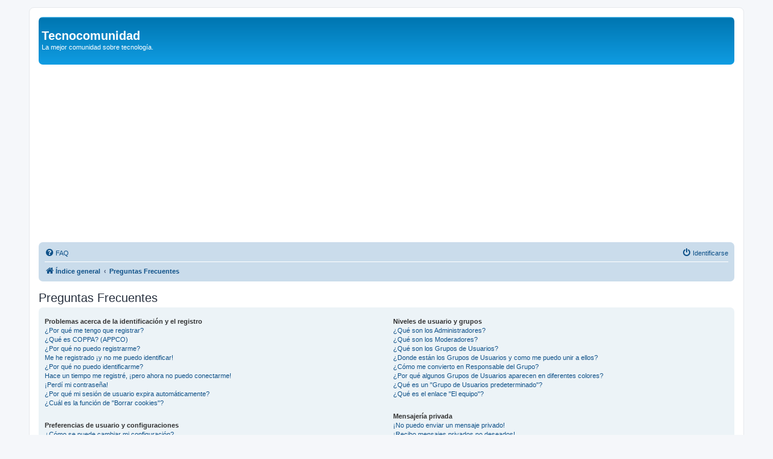

--- FILE ---
content_type: text/html; charset=utf-8
request_url: https://www.google.com/recaptcha/api2/aframe
body_size: 269
content:
<!DOCTYPE HTML><html><head><meta http-equiv="content-type" content="text/html; charset=UTF-8"></head><body><script nonce="zeiKSuPK3CLXJ52BU36sJQ">/** Anti-fraud and anti-abuse applications only. See google.com/recaptcha */ try{var clients={'sodar':'https://pagead2.googlesyndication.com/pagead/sodar?'};window.addEventListener("message",function(a){try{if(a.source===window.parent){var b=JSON.parse(a.data);var c=clients[b['id']];if(c){var d=document.createElement('img');d.src=c+b['params']+'&rc='+(localStorage.getItem("rc::a")?sessionStorage.getItem("rc::b"):"");window.document.body.appendChild(d);sessionStorage.setItem("rc::e",parseInt(sessionStorage.getItem("rc::e")||0)+1);localStorage.setItem("rc::h",'1769402732413');}}}catch(b){}});window.parent.postMessage("_grecaptcha_ready", "*");}catch(b){}</script></body></html>